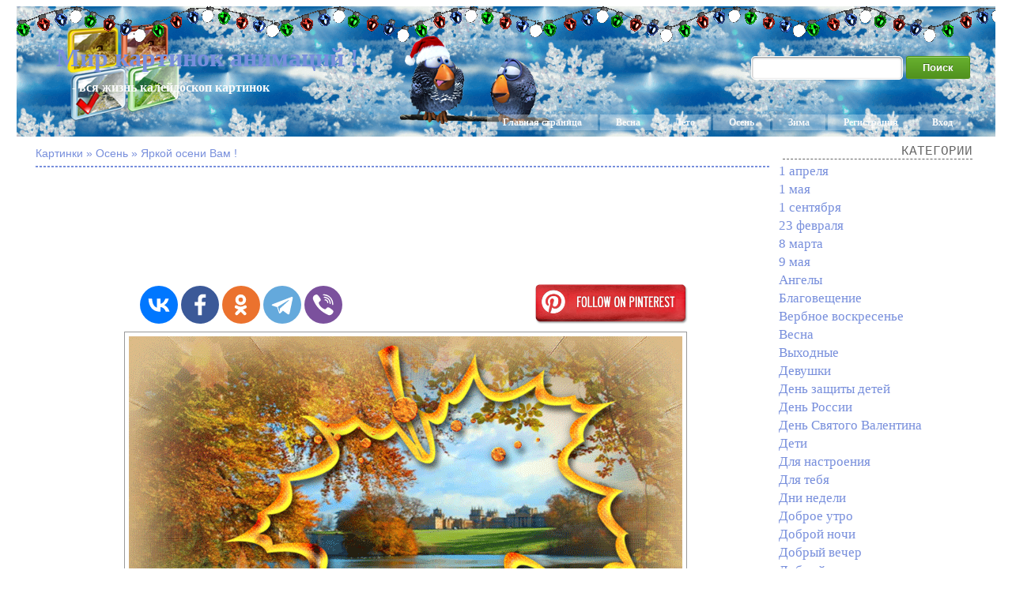

--- FILE ---
content_type: text/html; charset=UTF-8
request_url: https://you-images.ru/%D1%8F%D1%80%D0%BA%D0%BE%D0%B9-%D0%BE%D1%81%D0%B5%D0%BD%D0%B8-%D0%B2%D0%B0%D0%BC/
body_size: 6281
content:
<!DOCTYPE html>
<html xmlns="http://www.w3.org/1999/xhtml" dir="ltr" lang="ru-RU">

<head>
<meta http-equiv="Content-Type" content="text/html; charset=UTF-8" />
<meta name="google-site-verification" content="syaCLunY9sWj8APwcIkGYE76eJrj0G6ctjAqpDgmDKM" />

<title>Яркой осени Вам ! - Мир картинок анимаций !</title>
<meta name="description" content="Красивые картинки анимации, а также Яркой осени Вам ! - это самые необыкновенные оживающие изображения !">

<link rel="shortcut icon" href="https://you-images.ru/wp-content/themes/fluid-blogging/favicon.ico" type="image/x-icon" />
<link rel="stylesheet" href="https://you-images.ru/wp-content/themes/fluid-blogging/style.css" type="text/css" media="screen" />
<link rel="pingback" href="https://you-images.ru/xmlrpc.php" />
<link rel='stylesheet' id='style-css'  href='https://you-images.ru/wp-content/plugins/simple-google-recaptcha/style.css?v=2.9&#038;ver=3.4.1' type='text/css' media='all' />
<script type='text/javascript' src='https://you-images.ru/wp-content/themes/fluid-blogging/js/jquery-3.3.1.min.js?ver=3.4.1'></script>
<script type='text/javascript'>
/* <![CDATA[ */
var sgr_recaptcha = {"site_key":"6Le59zIUAAAAAOsc2mfGXArgPHQNqYSSw23K5PVY"};
/* ]]> */
</script>
<script type='text/javascript' src='https://you-images.ru/wp-content/plugins/simple-google-recaptcha/main.js?v=2.9&#038;ver=3.4.1'></script>
<script type='text/javascript' src='https://www.google.com/recaptcha/api.js?hl=ru_RU&#038;onload=sgr&#038;render=explicit&#038;ver=3.4.1'></script>
<link rel='canonical' href='https://you-images.ru/%d1%8f%d1%80%d0%ba%d0%be%d0%b9-%d0%be%d1%81%d0%b5%d0%bd%d0%b8-%d0%b2%d0%b0%d0%bc/' />
</head>

<body>
<div id="center-box">
<div id="left-box">
<div id="new-year">
<div class="name-site"><a href="https://you-images.ru">Мир картинок анимаций !</a><div class="descr">- вся жизнь калейдоскоп картинок</div></div>
<div class="navlist">
	<a href="https://you-images.ru" rel="nofollow">Главная страница</a>
	<a href="/?s=%D0%92%D0%B5%D1%81%D0%BD%D0%B0">Весна</a>
	<a href="/?s=%D0%9B%D0%B5%D1%82%D0%BE">Лето</a>
	<a href="/?s=%D0%9E%D1%81%D0%B5%D0%BD%D1%8C">Осень</a>
	<a href="/?s=%D0%97%D0%B8%D0%BC%D0%B0">Зима</a>
		<a href="https://you-images.ru/wp-login.php?action=register">Регистрация</a>	<a href="https://you-images.ru/wp-login.php">Вход</a></div>
<div class="search"><form method="get" id="searchform" action="https://you-images.ru/">
<label class="hidden" for="s"></label>
<table><tr>
<td><input type="text" id="text" name="s" value=""></td>
<td><input type="submit" id="submit" name="submit" value="Поиск"></td>
</tr></table>
</form></div>
</div>
</div>
</div>

<div id="wrapper">

   <div id="bd">
	<div id="yui-main">
	<div class="yui-b"><div class="yui-g">


	<h2 class="posttitle">Картинки » Осень » Яркой осени Вам !</h2>
<hr class="hrpage"><br>

		<div class="post" id="post-25543">

<div align="center">
<script async src="//pagead2.googlesyndication.com/pagead/js/adsbygoogle.js"></script>
<!-- Size 920x120 -->
<ins class="adsbygoogle"
     style="display:inline-block;width:980px;height:120px"
     data-ad-client="ca-pub-6271120934147316"
     data-ad-slot="2140144781"></ins>
<script>
(adsbygoogle = window.adsbygoogle || []).push({});
</script>

</div>
<table width="100%" cellspacing="1"><tr>
<td align="center">
<!-- Social -->
<script src="https://you-images.ru/wp-content/themes/fluid-blogging/js/share.js"></script>
<div class="ya-share2" data-curtain data-size="l" data-shape="round" data-services="vkontakte,facebook,odnoklassniki,telegram,viber"></div>
<!-- /Social -->
</td>
<td align="center">
<a rel="nofollow" onclick="window.open(this.href,this.target,'width=760,height=640'); return false;" href="//www.pinterest.com/pin/create/button/?url=you-images.ru/%D1%8F%D1%80%D0%BA%D0%BE%D0%B9-%D0%BE%D1%81%D0%B5%D0%BD%D0%B8-%D0%B2%D0%B0%D0%BC/&media=https://you-images.ru/wp-content/uploads/2023/11/28/0_1d9cdf_e6d8df3a_orig.jpg&description=%D0%AF%D1%80%D0%BA%D0%BE%D0%B9+%D0%BE%D1%81%D0%B5%D0%BD%D0%B8+%D0%92%D0%B0%D0%BC+%21"><img src="/wp-content/themes/fluid-blogging/images/pinterest.png" height="60"></a>
</td>
</tr></table>

			<div class="entry">

<div align="center"><img style="display:none;" src="https://you-images.ru/wp-content/uploads/2023/11/28/0_1d9cdf_e6d8df3a_orig.jpg" alt="Яркой осени Вам !"></div><div align="center"><img src="https://img-fotki.yandex.ru/get/141254/172835559.18/0_1d9cdf_e6d8df3a_orig.gif" alt="Яркой осени Вам !"></div>
		
			<p class="postmetadata" style="padding-top: 5px;" align="center">
			<span class="date">28 Ноябрь, 2023</span> | Просмотров: 1883
					</p>

<div align="center"></div><br>

<div id="showurls" style="display: none;"><table align="center">
<tr><td><b>HTML img:</b></td><td><textarea id="html-img" rows="3" cols="70" onclick="this.select()"></textarea></td></tr>
<tr><td><b>HTML link:</b></td><td><textarea id="html-link" rows="3" cols="70" onclick="this.select()"></textarea></td></tr>
<tr><td><b>BBCode:</b></td><td><textarea id="bbcode" rows="3" cols="70" onclick="this.select()"></textarea></td></tr>
<tr><td><b>Link JPG:</b></td><td><textarea id="link-jpg" rows="2" cols="70" onclick="this.select()"></textarea></td></tr>
</table></div>
<center id="showurl"><a href="#" class="urls" onclick="return false;">Ссылки для блогов, форумов...</a></center>
<center id="hidenax"><a href="#" class="urls" onclick="return false;">Скрыть ссылки</a></center>
<script type="text/javascript">
$(document).ready(function() {$('#showurl').click(function(){$('#showurls').show('slow'); $('#showurl').hide('fast'); $('#hidenax').show('fast');}); $('#hidenax').click(function(){$('#showurls').hide('slow'); $('#hidenax').hide('fast'); $('#showurl').show('fast');});});
document.getElementById('html-img').value='<img src="https://you-images.ru/wp-content/uploads/2023/11/28/0_1d9cdf_e6d8df3a_orig.jpg" alt="Яркой осени Вам !">';
document.getElementById('html-link').value='<a href="'+location.href+'">Яркой осени Вам !</a>';
document.getElementById('bbcode').value='[url='+location.href+'][img]https://you-images.ru/wp-content/uploads/2023/11/28/0_1d9cdf_e6d8df3a_orig.jpg[/img][/url]';
document.getElementById('link-jpg').value='https://you-images.ru/wp-content/uploads/2023/11/28/0_1d9cdf_e6d8df3a_orig.jpg';
</script>

<div class="info">< Предыдущие ... Следующие ></div><hr class="hrinfo">
<table width="100%" border="0" style="margin-top: 1px;"><tr><td class="preview_info"><a href="https://you-images.ru/%d0%bf%d1%80%d0%be%d1%89%d0%b0%d0%bb%d1%8c%d0%bd%d0%b0%d1%8f-%d0%bf%d0%b5%d1%81%d0%bd%d1%8f-%d0%be%d1%81%d0%b5%d0%bd%d0%b8-2/"><img style="width:200px;" src="https://you-images.ru/wp-content/uploads/2023/11/29/orig_3AR8.jpg" alt="Прощальная песня осени !"></a><li><a class="link_info" href="https://you-images.ru/%d0%bf%d1%80%d0%be%d1%89%d0%b0%d0%bb%d1%8c%d0%bd%d0%b0%d1%8f-%d0%bf%d0%b5%d1%81%d0%bd%d1%8f-%d0%be%d1%81%d0%b5%d0%bd%d0%b8-2/">Прощальная песня осени !</a></li></td><td class="preview_info"><a href="https://you-images.ru/%d1%81%d1%87%d0%b0%d1%81%d1%82%d1%8c%d1%8f-%d0%b2%d0%b0%d0%bc/"><img style="width:200px;" src="https://you-images.ru/wp-content/uploads/2023/11/28/0_1d705f_3d74813c_orig.jpg" alt="Счастья Вам !"></a><li><a class="link_info" href="https://you-images.ru/%d1%81%d1%87%d0%b0%d1%81%d1%82%d1%8c%d1%8f-%d0%b2%d0%b0%d0%bc/">Счастья Вам !</a></li></td><td class="preview_info"><a href="https://you-images.ru/%d0%be%d1%81%d0%b5%d0%bd%d0%bd%d0%b8%d0%b9-%d0%b2%d0%b5%d1%82%d0%b5%d1%80/"><img style="width:200px;" src="https://you-images.ru/wp-content/uploads/2023/11/28/0_126952_4c19b1a1_orig.jpg" alt="Осенний ветер"></a><li><a class="link_info" href="https://you-images.ru/%d0%be%d1%81%d0%b5%d0%bd%d0%bd%d0%b8%d0%b9-%d0%b2%d0%b5%d1%82%d0%b5%d1%80/">Осенний ветер</a></li></td><td class="preview_info"><a href="https://you-images.ru/%d1%87%d1%83%d0%b4%d0%b5%d1%81%d0%bd%d1%8b%d1%85-%d0%be%d1%81%d0%b5%d0%bd%d0%bd%d0%b8%d1%85-%d0%b2%d1%8b%d1%85%d0%be%d0%b4%d0%bd%d1%8b%d1%85/"><img style="width:200px;" src="https://you-images.ru/wp-content/uploads/2023/11/28/0_1731ce_30a52e24_orig.jpg" alt="Чудесных осенних выходных !"></a><li><a class="link_info" href="https://you-images.ru/%d1%87%d1%83%d0%b4%d0%b5%d1%81%d0%bd%d1%8b%d1%85-%d0%be%d1%81%d0%b5%d0%bd%d0%bd%d0%b8%d1%85-%d0%b2%d1%8b%d1%85%d0%be%d0%b4%d0%bd%d1%8b%d1%85/">Чудесных осенних выходных !</a></li></td></tr></table>
<div class="info">Время года - Зима</div><hr class="hrinfo">
<table width="100%" border="0" style="margin-top: 1px;"><tr><td class="preview_info"><a href="https://you-images.ru/%d0%b4%d0%b0-%d0%b7%d0%b4%d1%80%d0%b0%d0%b2%d1%81%d1%82%d0%b2%d1%83%d0%b5%d1%82-%d0%b7%d0%b8%d0%bc%d0%b0/"><img style="width:200px;" src="https://you-images.ru/wp-content/uploads/2023/02/24/0_fcce2_c4755c7e_orig.jpg" alt="Да здравствует зима !"></a><li><a class="link_info" href="https://you-images.ru/%d0%b4%d0%b0-%d0%b7%d0%b4%d1%80%d0%b0%d0%b2%d1%81%d1%82%d0%b2%d1%83%d0%b5%d1%82-%d0%b7%d0%b8%d0%bc%d0%b0/">Да здравствует зима !</a></li></td><td class="preview_info"><a href="https://you-images.ru/%d0%ba%d1%80%d0%b5%d1%89%d0%b5%d0%bd%d0%b8%d0%b5-%d0%b7%d0%b8%d0%bc%d0%b0-%d1%81%d0%bd%d0%b5%d0%b3-%d0%bf%d0%b5%d0%b9%d0%b7%d0%b0%d0%b6/"><img style="width:200px;" src="https://you-images.ru/wp-content/uploads/2020/01/19/1b7f7af0-c772-4a8b-a87b-d70c80b5ea9b.jpg" alt="Крещение, зима, снег, пейзаж"></a><li><a class="link_info" href="https://you-images.ru/%d0%ba%d1%80%d0%b5%d1%89%d0%b5%d0%bd%d0%b8%d0%b5-%d0%b7%d0%b8%d0%bc%d0%b0-%d1%81%d0%bd%d0%b5%d0%b3-%d0%bf%d0%b5%d0%b9%d0%b7%d0%b0%d0%b6/">Крещение, зима, снег, пейзаж</a></li></td><td class="preview_info"><a href="https://you-images.ru/%d0%b7%d0%b8%d0%bc%d0%b0-%d0%b4%d1%83%d1%88%d0%b5%d0%b2%d0%bd%d0%be%d0%b5-%d0%b2%d1%80%d0%b5%d0%bc%d1%8f-%d0%b3%d0%be%d0%b4%d0%b0/"><img style="width:200px;" src="https://you-images.ru/wp-content/uploads/2024/02/13/0_fe553_edd5ba8d_orig.jpg" alt="Зима - душевное время года..."></a><li><a class="link_info" href="https://you-images.ru/%d0%b7%d0%b8%d0%bc%d0%b0-%d0%b4%d1%83%d1%88%d0%b5%d0%b2%d0%bd%d0%be%d0%b5-%d0%b2%d1%80%d0%b5%d0%bc%d1%8f-%d0%b3%d0%be%d0%b4%d0%b0/">Зима - душевное время года...</a></li></td><td class="preview_info"><a href="https://you-images.ru/%d0%b7%d0%b8%d0%bc%d0%b0-%d0%b2-%d0%b4%d0%b5%d1%80%d0%b5%d0%b2%d0%bd%d0%b5/"><img style="width:200px;" src="https://you-images.ru/wp-content/uploads/2018/01/27/0_1a91c8_707ee7a6_orig.jpg" alt="Зима в деревне"></a><li><a class="link_info" href="https://you-images.ru/%d0%b7%d0%b8%d0%bc%d0%b0-%d0%b2-%d0%b4%d0%b5%d1%80%d0%b5%d0%b2%d0%bd%d0%b5/">Зима в деревне</a></li></td></tr></table>

			</div>
		</div>

	<div id="commentsarea">


<!-- You can start editing here. -->


			<!-- If comments are open, but there are no comments. -->

	 


<h3 id="respond">Обсуждение по теме:</h3>


<form action="https://you-images.ru/wp-comments-post.php" method="post" id="commentform">


<p><input type="text" name="author" id="author" value="" size="22" tabindex="1" aria-required='true' />
<label for="author"><small>Имя (обязательно)</small></label></p>

<p><input type="text" name="email" id="email" value="" size="22" tabindex="2" aria-required='true' />
<label for="email"><small>E-Mail (не публикуется) (обязательно)</small></label></p>


<p><textarea name="comment" id="comment" cols="100%" rows="7" tabindex="4"></textarea></p>

<input id="spam-filter" type="text" value="25543" name="0K/RgNC60L7QuSDQvtGB0LXQvdC4INCS0LDQvCAh">
<style>#spam-filter {display:none;}</style>

<p><input name="submit" type="submit" id="submit" tabindex="5" value="Добавить комментарий" />
<input type="hidden" name="comment_post_ID" value="25543" />
</p>

</form>



<br clear="all"/><br/>

</div>
	
</div>
</div>
	</div>

<div id="sidebar">

	
<h6>Категории</h6>	<li class="cat-item cat-item-115"><a href="https://you-images.ru/category/april-1/" title="1 апреля">1 апреля</a>
</li>
	<li class="cat-item cat-item-30"><a href="https://you-images.ru/category/may-1/" title="1 мая">1 мая</a>
</li>
	<li class="cat-item cat-item-80"><a href="https://you-images.ru/category/september-1/" title="1 сентября">1 сентября</a>
</li>
	<li class="cat-item cat-item-110"><a href="https://you-images.ru/category/february-23/" title="23 февраля">23 февраля</a>
</li>
	<li class="cat-item cat-item-109"><a href="https://you-images.ru/category/march-8/" title="8 марта">8 марта</a>
</li>
	<li class="cat-item cat-item-1"><a href="https://you-images.ru/category/may-9/" title="9 мая">9 мая</a>
</li>
	<li class="cat-item cat-item-19"><a href="https://you-images.ru/category/angels/" title="Ангелы">Ангелы</a>
</li>
	<li class="cat-item cat-item-298"><a href="https://you-images.ru/category/annunciation/" title="Благовещение">Благовещение</a>
</li>
	<li class="cat-item cat-item-12"><a href="https://you-images.ru/category/palm-sunday/" title="Вербное воскресенье">Вербное воскресенье</a>
</li>
	<li class="cat-item cat-item-25"><a href="https://you-images.ru/category/spring/" title="Весна">Весна</a>
</li>
	<li class="cat-item cat-item-16"><a href="https://you-images.ru/category/weekends/" title="Выходные">Выходные</a>
</li>
	<li class="cat-item cat-item-9"><a href="https://you-images.ru/category/girls/" title="Девушки">Девушки</a>
</li>
	<li class="cat-item cat-item-63"><a href="https://you-images.ru/category/childrens-day/" title="День защиты детей">День защиты детей</a>
</li>
	<li class="cat-item cat-item-70"><a href="https://you-images.ru/category/russia-day/" title="День России">День России</a>
</li>
	<li class="cat-item cat-item-108"><a href="https://you-images.ru/category/valentines-day/" title="День Святого Валентина">День Святого Валентина</a>
</li>
	<li class="cat-item cat-item-10"><a href="https://you-images.ru/category/children/" title="Дети">Дети</a>
</li>
	<li class="cat-item cat-item-23"><a href="https://you-images.ru/category/for-the-mood/" title="Для настроения">Для настроения</a>
</li>
	<li class="cat-item cat-item-8"><a href="https://you-images.ru/category/for-you/" title="Для тебя">Для тебя</a>
</li>
	<li class="cat-item cat-item-26"><a href="https://you-images.ru/category/days-of-the-week/" title="Дни недели">Дни недели</a>
</li>
	<li class="cat-item cat-item-7"><a href="https://you-images.ru/category/good-morning/" title="Доброе утро">Доброе утро</a>
</li>
	<li class="cat-item cat-item-71"><a href="https://you-images.ru/category/goodnight/" title="Доброй ночи">Доброй ночи</a>
</li>
	<li class="cat-item cat-item-13"><a href="https://you-images.ru/category/good-evening/" title="Добрый вечер">Добрый вечер</a>
</li>
	<li class="cat-item cat-item-6"><a href="https://you-images.ru/category/good-afternoon/" title="Добрый день">Добрый день</a>
</li>
	<li class="cat-item cat-item-50"><a href="https://you-images.ru/category/rain/" title="Дождь">Дождь</a>
</li>
	<li class="cat-item cat-item-24"><a href="https://you-images.ru/category/friendship/" title="Дружба">Дружба</a>
</li>
	<li class="cat-item cat-item-34"><a href="https://you-images.ru/category/animals/" title="Животные">Животные</a>
</li>
	<li class="cat-item cat-item-96"><a href="https://you-images.ru/category/health/" title="Здоровье">Здоровье</a>
</li>
	<li class="cat-item cat-item-87"><a href="https://you-images.ru/category/winter/" title="Зима">Зима</a>
</li>
	<li class="cat-item cat-item-20"><a href="https://you-images.ru/category/pictures-with-inscriptions/" title="Картинки с надписями">Картинки с надписями</a>
</li>
	<li class="cat-item cat-item-21"><a href="https://you-images.ru/category/beautiful-lettering/" title="Красивые надписи">Красивые надписи</a>
</li>
	<li class="cat-item cat-item-105"><a href="https://you-images.ru/category/epiphany/" title="Крещение">Крещение</a>
</li>
	<li class="cat-item cat-item-29"><a href="https://you-images.ru/category/summer/" title="Лето">Лето</a>
</li>
	<li class="cat-item cat-item-33"><a href="https://you-images.ru/category/love/" title="Любовь">Любовь</a>
</li>
	<li class="cat-item cat-item-81"><a href="https://you-images.ru/category/maslenitsa/" title="Масленица">Масленица</a>
</li>
	<li class="cat-item cat-item-76"><a href="https://you-images.ru/category/to-phone/" title="На телефон">На телефон</a>
</li>
	<li class="cat-item cat-item-97"><a href="https://you-images.ru/category/new-year/" title="Новый 2026 год">Новый 2026 год</a>
</li>
	<li class="cat-item cat-item-77"><a href="https://you-images.ru/category/autumn/" title="Осень">Осень</a>
</li>
	<li class="cat-item cat-item-18"><a href="https://you-images.ru/category/easter/" title="Пасха">Пасха</a>
</li>
	<li class="cat-item cat-item-11"><a href="https://you-images.ru/category/wishes-and-congratulations/" title="Пожелания и поздравления">Пожелания и поздравления</a>
</li>
	<li class="cat-item cat-item-53"><a href="https://you-images.ru/category/holiday-of-the-day/" title="Праздник дня">Праздник дня</a>
</li>
	<li class="cat-item cat-item-28"><a href="https://you-images.ru/category/greetings/" title="Приветы">Приветы</a>
</li>
	<li class="cat-item cat-item-59"><a href="https://you-images.ru/category/jokes/" title="Приколы">Приколы</a>
</li>
	<li class="cat-item cat-item-55"><a href="https://you-images.ru/category/nature/" title="Природа">Природа</a>
</li>
	<li class="cat-item cat-item-111"><a href="https://you-images.ru/category/forgiveness-sunday/" title="Прощёное воскресенье">Прощёное воскресенье</a>
</li>
	<li class="cat-item cat-item-52"><a href="https://you-images.ru/category/miscellanea/" title="Разное">Разное</a>
</li>
	<li class="cat-item cat-item-100"><a href="https://you-images.ru/category/christmas/" title="Рождество">Рождество</a>
</li>
	<li class="cat-item cat-item-326"><a href="https://you-images.ru/category/angel-day/" title="С Днем Ангела">С Днем Ангела</a>
</li>
	<li class="cat-item cat-item-38"><a href="https://you-images.ru/category/happy-birthday/" title="С Днем рождения">С Днем рождения</a>
</li>
	<li class="cat-item cat-item-45"><a href="https://you-images.ru/category/with-names/" title="С именами">С именами</a>
</li>
	<li class="cat-item cat-item-47"><a href="https://you-images.ru/category/i-miss-i-wait/" title="Скучаю, жду">Скучаю, жду</a>
</li>
	<li class="cat-item cat-item-40"><a href="https://you-images.ru/category/sweets-and-food/" title="Сладости и еда">Сладости и еда</a>
</li>
	<li class="cat-item cat-item-31"><a href="https://you-images.ru/category/thank-you/" title="Спасибо, благодарю">Спасибо, благодарю</a>
</li>
	<li class="cat-item cat-item-37"><a href="https://you-images.ru/category/good-night/" title="Спокойной ночи">Спокойной ночи</a>
</li>
	<li class="cat-item cat-item-102"><a href="https://you-images.ru/category/old-new-year/" title="Старый новый год">Старый новый год</a>
</li>
	<li class="cat-item cat-item-106"><a href="https://you-images.ru/category/tatyanas-day/" title="Татьянин день">Татьянин день</a>
</li>
	<li class="cat-item cat-item-222"><a href="https://you-images.ru/category/phrases-and-quotes/" title="Фразы и цитаты">Фразы и цитаты</a>
</li>
	<li class="cat-item cat-item-17"><a href="https://you-images.ru/category/fantasy/" title="Фэнтези">Фэнтези</a>
</li>
	<li class="cat-item cat-item-89"><a href="https://you-images.ru/category/halloween/" title="Хэллоуин">Хэллоуин</a>
</li>
	<li class="cat-item cat-item-14"><a href="https://you-images.ru/category/flowers/" title="Цветы">Цветы</a>
</li>
	<li class="cat-item cat-item-36"><a href="https://you-images.ru/category/effects-for-animation/" title="Эффекты для анимации">Эффекты для анимации</a>
</li>
<!-- <h6>Страницы</h6> -->
<!-- <h6>Архивы</h6> -->
<!-- <h6>Управление</h6><li><a href="https://you-images.ru/wp-login.php?action=register">Регистрация</a></li><li><a href="https://you-images.ru/wp-login.php">Вход</a></li> -->




<script type="text/javascript">
<!--
var _acic={dataProvider:10};(function(){var e=document.createElement("script");e.type="text/javascript";e.async=true;e.src="https://www.acint.net/aci.js";var t=document.getElementsByTagName("script")[0];t.parentNode.insertBefore(e,t)})()
//-->
</script>
</div>
	</div>

<div class="pagenavi"></div>
<br clear="all">
<div id="bottom">
<p class="copyright">Права на все работы, принадлежат их авторам.</p>
<p class="copyright">Используются технологии WordPress.</p>
<p class="copyright">© 2026-01-22 You-Images.ru</p><p class="copyright">
<!--LiveInternet counter--><a href="https://www.liveinternet.ru/click"
target="_blank"><img id="licntF634" width="16" height="16" style="border:0" 
title="LiveInternet"
src="[data-uri]"
alt=""/></a><script>(function(d,s){d.getElementById("licntF634").src=
"https://counter.yadro.ru/hit?t44.1;r"+escape(d.referrer)+
((typeof(s)=="undefined")?"":";s"+s.width+"*"+s.height+"*"+
(s.colorDepth?s.colorDepth:s.pixelDepth))+";u"+escape(d.URL)+
";h"+escape(d.title.substring(0,150))+";"+Math.random()})
(document,screen)</script><!--/LiveInternet-->
</p>
</div>

</div>

<script defer src="https://static.cloudflareinsights.com/beacon.min.js/vcd15cbe7772f49c399c6a5babf22c1241717689176015" integrity="sha512-ZpsOmlRQV6y907TI0dKBHq9Md29nnaEIPlkf84rnaERnq6zvWvPUqr2ft8M1aS28oN72PdrCzSjY4U6VaAw1EQ==" data-cf-beacon='{"version":"2024.11.0","token":"760438a1f97a469eb6af26da18fcee4d","r":1,"server_timing":{"name":{"cfCacheStatus":true,"cfEdge":true,"cfExtPri":true,"cfL4":true,"cfOrigin":true,"cfSpeedBrain":true},"location_startswith":null}}' crossorigin="anonymous"></script>
</body>
</html>

--- FILE ---
content_type: text/html; charset=utf-8
request_url: https://www.google.com/recaptcha/api2/aframe
body_size: -102
content:
<!DOCTYPE HTML><html><head><meta http-equiv="content-type" content="text/html; charset=UTF-8"></head><body><script nonce="VSZ5xN0r559RR-EX_3GuOg">/** Anti-fraud and anti-abuse applications only. See google.com/recaptcha */ try{var clients={'sodar':'https://pagead2.googlesyndication.com/pagead/sodar?'};window.addEventListener("message",function(a){try{if(a.source===window.parent){var b=JSON.parse(a.data);var c=clients[b['id']];if(c){var d=document.createElement('img');d.src=c+b['params']+'&rc='+(localStorage.getItem("rc::a")?sessionStorage.getItem("rc::b"):"");window.document.body.appendChild(d);sessionStorage.setItem("rc::e",parseInt(sessionStorage.getItem("rc::e")||0)+1);localStorage.setItem("rc::h",'1769120667663');}}}catch(b){}});window.parent.postMessage("_grecaptcha_ready", "*");}catch(b){}</script></body></html>